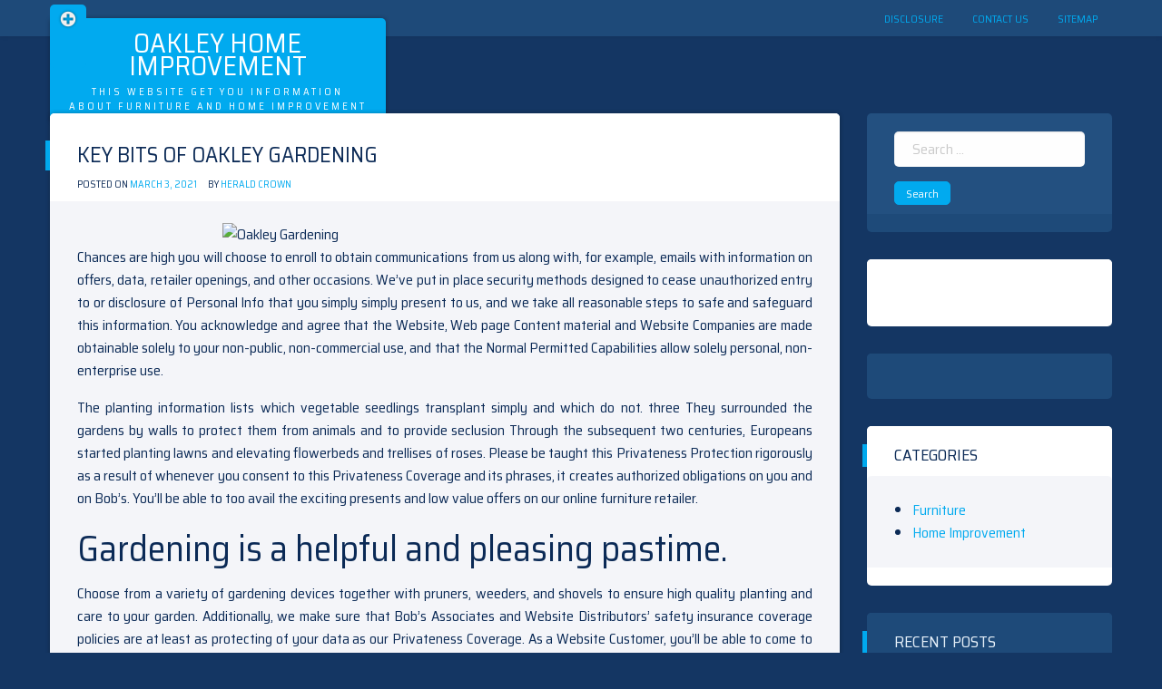

--- FILE ---
content_type: text/html; charset=UTF-8
request_url: http://www.oakleyholbrook.us/key-bits-of-oakley-gardening.html
body_size: 11739
content:
<!doctype html>
<html lang="en-US">
<head>
	<meta charset="UTF-8">
	<meta name="viewport" content="width=device-width, initial-scale=1">
	<link rel="profile" href="http://gmpg.org/xfn/11">

	<title>Key Bits Of Oakley Gardening &#8211; Oakley Home Improvement</title>
<meta name='robots' content='max-image-preview:large' />
<link rel='dns-prefetch' href='//fonts.googleapis.com' />
<link rel="alternate" type="application/rss+xml" title="Oakley Home Improvement &raquo; Feed" href="http://www.oakleyholbrook.us/feed" />
<link rel="alternate" type="application/rss+xml" title="Oakley Home Improvement &raquo; Comments Feed" href="http://www.oakleyholbrook.us/comments/feed" />
<link rel="alternate" type="application/rss+xml" title="Oakley Home Improvement &raquo; Key Bits Of Oakley Gardening Comments Feed" href="http://www.oakleyholbrook.us/key-bits-of-oakley-gardening.html/feed" />
<link rel="alternate" title="oEmbed (JSON)" type="application/json+oembed" href="http://www.oakleyholbrook.us/wp-json/oembed/1.0/embed?url=http%3A%2F%2Fwww.oakleyholbrook.us%2Fkey-bits-of-oakley-gardening.html" />
<link rel="alternate" title="oEmbed (XML)" type="text/xml+oembed" href="http://www.oakleyholbrook.us/wp-json/oembed/1.0/embed?url=http%3A%2F%2Fwww.oakleyholbrook.us%2Fkey-bits-of-oakley-gardening.html&#038;format=xml" />
<style id='wp-img-auto-sizes-contain-inline-css' type='text/css'>
img:is([sizes=auto i],[sizes^="auto," i]){contain-intrinsic-size:3000px 1500px}
/*# sourceURL=wp-img-auto-sizes-contain-inline-css */
</style>
<style id='wp-emoji-styles-inline-css' type='text/css'>

	img.wp-smiley, img.emoji {
		display: inline !important;
		border: none !important;
		box-shadow: none !important;
		height: 1em !important;
		width: 1em !important;
		margin: 0 0.07em !important;
		vertical-align: -0.1em !important;
		background: none !important;
		padding: 0 !important;
	}
/*# sourceURL=wp-emoji-styles-inline-css */
</style>
<style id='wp-block-library-inline-css' type='text/css'>
:root{--wp-block-synced-color:#7a00df;--wp-block-synced-color--rgb:122,0,223;--wp-bound-block-color:var(--wp-block-synced-color);--wp-editor-canvas-background:#ddd;--wp-admin-theme-color:#007cba;--wp-admin-theme-color--rgb:0,124,186;--wp-admin-theme-color-darker-10:#006ba1;--wp-admin-theme-color-darker-10--rgb:0,107,160.5;--wp-admin-theme-color-darker-20:#005a87;--wp-admin-theme-color-darker-20--rgb:0,90,135;--wp-admin-border-width-focus:2px}@media (min-resolution:192dpi){:root{--wp-admin-border-width-focus:1.5px}}.wp-element-button{cursor:pointer}:root .has-very-light-gray-background-color{background-color:#eee}:root .has-very-dark-gray-background-color{background-color:#313131}:root .has-very-light-gray-color{color:#eee}:root .has-very-dark-gray-color{color:#313131}:root .has-vivid-green-cyan-to-vivid-cyan-blue-gradient-background{background:linear-gradient(135deg,#00d084,#0693e3)}:root .has-purple-crush-gradient-background{background:linear-gradient(135deg,#34e2e4,#4721fb 50%,#ab1dfe)}:root .has-hazy-dawn-gradient-background{background:linear-gradient(135deg,#faaca8,#dad0ec)}:root .has-subdued-olive-gradient-background{background:linear-gradient(135deg,#fafae1,#67a671)}:root .has-atomic-cream-gradient-background{background:linear-gradient(135deg,#fdd79a,#004a59)}:root .has-nightshade-gradient-background{background:linear-gradient(135deg,#330968,#31cdcf)}:root .has-midnight-gradient-background{background:linear-gradient(135deg,#020381,#2874fc)}:root{--wp--preset--font-size--normal:16px;--wp--preset--font-size--huge:42px}.has-regular-font-size{font-size:1em}.has-larger-font-size{font-size:2.625em}.has-normal-font-size{font-size:var(--wp--preset--font-size--normal)}.has-huge-font-size{font-size:var(--wp--preset--font-size--huge)}.has-text-align-center{text-align:center}.has-text-align-left{text-align:left}.has-text-align-right{text-align:right}.has-fit-text{white-space:nowrap!important}#end-resizable-editor-section{display:none}.aligncenter{clear:both}.items-justified-left{justify-content:flex-start}.items-justified-center{justify-content:center}.items-justified-right{justify-content:flex-end}.items-justified-space-between{justify-content:space-between}.screen-reader-text{border:0;clip-path:inset(50%);height:1px;margin:-1px;overflow:hidden;padding:0;position:absolute;width:1px;word-wrap:normal!important}.screen-reader-text:focus{background-color:#ddd;clip-path:none;color:#444;display:block;font-size:1em;height:auto;left:5px;line-height:normal;padding:15px 23px 14px;text-decoration:none;top:5px;width:auto;z-index:100000}html :where(.has-border-color){border-style:solid}html :where([style*=border-top-color]){border-top-style:solid}html :where([style*=border-right-color]){border-right-style:solid}html :where([style*=border-bottom-color]){border-bottom-style:solid}html :where([style*=border-left-color]){border-left-style:solid}html :where([style*=border-width]){border-style:solid}html :where([style*=border-top-width]){border-top-style:solid}html :where([style*=border-right-width]){border-right-style:solid}html :where([style*=border-bottom-width]){border-bottom-style:solid}html :where([style*=border-left-width]){border-left-style:solid}html :where(img[class*=wp-image-]){height:auto;max-width:100%}:where(figure){margin:0 0 1em}html :where(.is-position-sticky){--wp-admin--admin-bar--position-offset:var(--wp-admin--admin-bar--height,0px)}@media screen and (max-width:600px){html :where(.is-position-sticky){--wp-admin--admin-bar--position-offset:0px}}

/*# sourceURL=wp-block-library-inline-css */
</style><style id='global-styles-inline-css' type='text/css'>
:root{--wp--preset--aspect-ratio--square: 1;--wp--preset--aspect-ratio--4-3: 4/3;--wp--preset--aspect-ratio--3-4: 3/4;--wp--preset--aspect-ratio--3-2: 3/2;--wp--preset--aspect-ratio--2-3: 2/3;--wp--preset--aspect-ratio--16-9: 16/9;--wp--preset--aspect-ratio--9-16: 9/16;--wp--preset--color--black: #000000;--wp--preset--color--cyan-bluish-gray: #abb8c3;--wp--preset--color--white: #ffffff;--wp--preset--color--pale-pink: #f78da7;--wp--preset--color--vivid-red: #cf2e2e;--wp--preset--color--luminous-vivid-orange: #ff6900;--wp--preset--color--luminous-vivid-amber: #fcb900;--wp--preset--color--light-green-cyan: #7bdcb5;--wp--preset--color--vivid-green-cyan: #00d084;--wp--preset--color--pale-cyan-blue: #8ed1fc;--wp--preset--color--vivid-cyan-blue: #0693e3;--wp--preset--color--vivid-purple: #9b51e0;--wp--preset--gradient--vivid-cyan-blue-to-vivid-purple: linear-gradient(135deg,rgb(6,147,227) 0%,rgb(155,81,224) 100%);--wp--preset--gradient--light-green-cyan-to-vivid-green-cyan: linear-gradient(135deg,rgb(122,220,180) 0%,rgb(0,208,130) 100%);--wp--preset--gradient--luminous-vivid-amber-to-luminous-vivid-orange: linear-gradient(135deg,rgb(252,185,0) 0%,rgb(255,105,0) 100%);--wp--preset--gradient--luminous-vivid-orange-to-vivid-red: linear-gradient(135deg,rgb(255,105,0) 0%,rgb(207,46,46) 100%);--wp--preset--gradient--very-light-gray-to-cyan-bluish-gray: linear-gradient(135deg,rgb(238,238,238) 0%,rgb(169,184,195) 100%);--wp--preset--gradient--cool-to-warm-spectrum: linear-gradient(135deg,rgb(74,234,220) 0%,rgb(151,120,209) 20%,rgb(207,42,186) 40%,rgb(238,44,130) 60%,rgb(251,105,98) 80%,rgb(254,248,76) 100%);--wp--preset--gradient--blush-light-purple: linear-gradient(135deg,rgb(255,206,236) 0%,rgb(152,150,240) 100%);--wp--preset--gradient--blush-bordeaux: linear-gradient(135deg,rgb(254,205,165) 0%,rgb(254,45,45) 50%,rgb(107,0,62) 100%);--wp--preset--gradient--luminous-dusk: linear-gradient(135deg,rgb(255,203,112) 0%,rgb(199,81,192) 50%,rgb(65,88,208) 100%);--wp--preset--gradient--pale-ocean: linear-gradient(135deg,rgb(255,245,203) 0%,rgb(182,227,212) 50%,rgb(51,167,181) 100%);--wp--preset--gradient--electric-grass: linear-gradient(135deg,rgb(202,248,128) 0%,rgb(113,206,126) 100%);--wp--preset--gradient--midnight: linear-gradient(135deg,rgb(2,3,129) 0%,rgb(40,116,252) 100%);--wp--preset--font-size--small: 13px;--wp--preset--font-size--medium: 20px;--wp--preset--font-size--large: 36px;--wp--preset--font-size--x-large: 42px;--wp--preset--spacing--20: 0.44rem;--wp--preset--spacing--30: 0.67rem;--wp--preset--spacing--40: 1rem;--wp--preset--spacing--50: 1.5rem;--wp--preset--spacing--60: 2.25rem;--wp--preset--spacing--70: 3.38rem;--wp--preset--spacing--80: 5.06rem;--wp--preset--shadow--natural: 6px 6px 9px rgba(0, 0, 0, 0.2);--wp--preset--shadow--deep: 12px 12px 50px rgba(0, 0, 0, 0.4);--wp--preset--shadow--sharp: 6px 6px 0px rgba(0, 0, 0, 0.2);--wp--preset--shadow--outlined: 6px 6px 0px -3px rgb(255, 255, 255), 6px 6px rgb(0, 0, 0);--wp--preset--shadow--crisp: 6px 6px 0px rgb(0, 0, 0);}:where(.is-layout-flex){gap: 0.5em;}:where(.is-layout-grid){gap: 0.5em;}body .is-layout-flex{display: flex;}.is-layout-flex{flex-wrap: wrap;align-items: center;}.is-layout-flex > :is(*, div){margin: 0;}body .is-layout-grid{display: grid;}.is-layout-grid > :is(*, div){margin: 0;}:where(.wp-block-columns.is-layout-flex){gap: 2em;}:where(.wp-block-columns.is-layout-grid){gap: 2em;}:where(.wp-block-post-template.is-layout-flex){gap: 1.25em;}:where(.wp-block-post-template.is-layout-grid){gap: 1.25em;}.has-black-color{color: var(--wp--preset--color--black) !important;}.has-cyan-bluish-gray-color{color: var(--wp--preset--color--cyan-bluish-gray) !important;}.has-white-color{color: var(--wp--preset--color--white) !important;}.has-pale-pink-color{color: var(--wp--preset--color--pale-pink) !important;}.has-vivid-red-color{color: var(--wp--preset--color--vivid-red) !important;}.has-luminous-vivid-orange-color{color: var(--wp--preset--color--luminous-vivid-orange) !important;}.has-luminous-vivid-amber-color{color: var(--wp--preset--color--luminous-vivid-amber) !important;}.has-light-green-cyan-color{color: var(--wp--preset--color--light-green-cyan) !important;}.has-vivid-green-cyan-color{color: var(--wp--preset--color--vivid-green-cyan) !important;}.has-pale-cyan-blue-color{color: var(--wp--preset--color--pale-cyan-blue) !important;}.has-vivid-cyan-blue-color{color: var(--wp--preset--color--vivid-cyan-blue) !important;}.has-vivid-purple-color{color: var(--wp--preset--color--vivid-purple) !important;}.has-black-background-color{background-color: var(--wp--preset--color--black) !important;}.has-cyan-bluish-gray-background-color{background-color: var(--wp--preset--color--cyan-bluish-gray) !important;}.has-white-background-color{background-color: var(--wp--preset--color--white) !important;}.has-pale-pink-background-color{background-color: var(--wp--preset--color--pale-pink) !important;}.has-vivid-red-background-color{background-color: var(--wp--preset--color--vivid-red) !important;}.has-luminous-vivid-orange-background-color{background-color: var(--wp--preset--color--luminous-vivid-orange) !important;}.has-luminous-vivid-amber-background-color{background-color: var(--wp--preset--color--luminous-vivid-amber) !important;}.has-light-green-cyan-background-color{background-color: var(--wp--preset--color--light-green-cyan) !important;}.has-vivid-green-cyan-background-color{background-color: var(--wp--preset--color--vivid-green-cyan) !important;}.has-pale-cyan-blue-background-color{background-color: var(--wp--preset--color--pale-cyan-blue) !important;}.has-vivid-cyan-blue-background-color{background-color: var(--wp--preset--color--vivid-cyan-blue) !important;}.has-vivid-purple-background-color{background-color: var(--wp--preset--color--vivid-purple) !important;}.has-black-border-color{border-color: var(--wp--preset--color--black) !important;}.has-cyan-bluish-gray-border-color{border-color: var(--wp--preset--color--cyan-bluish-gray) !important;}.has-white-border-color{border-color: var(--wp--preset--color--white) !important;}.has-pale-pink-border-color{border-color: var(--wp--preset--color--pale-pink) !important;}.has-vivid-red-border-color{border-color: var(--wp--preset--color--vivid-red) !important;}.has-luminous-vivid-orange-border-color{border-color: var(--wp--preset--color--luminous-vivid-orange) !important;}.has-luminous-vivid-amber-border-color{border-color: var(--wp--preset--color--luminous-vivid-amber) !important;}.has-light-green-cyan-border-color{border-color: var(--wp--preset--color--light-green-cyan) !important;}.has-vivid-green-cyan-border-color{border-color: var(--wp--preset--color--vivid-green-cyan) !important;}.has-pale-cyan-blue-border-color{border-color: var(--wp--preset--color--pale-cyan-blue) !important;}.has-vivid-cyan-blue-border-color{border-color: var(--wp--preset--color--vivid-cyan-blue) !important;}.has-vivid-purple-border-color{border-color: var(--wp--preset--color--vivid-purple) !important;}.has-vivid-cyan-blue-to-vivid-purple-gradient-background{background: var(--wp--preset--gradient--vivid-cyan-blue-to-vivid-purple) !important;}.has-light-green-cyan-to-vivid-green-cyan-gradient-background{background: var(--wp--preset--gradient--light-green-cyan-to-vivid-green-cyan) !important;}.has-luminous-vivid-amber-to-luminous-vivid-orange-gradient-background{background: var(--wp--preset--gradient--luminous-vivid-amber-to-luminous-vivid-orange) !important;}.has-luminous-vivid-orange-to-vivid-red-gradient-background{background: var(--wp--preset--gradient--luminous-vivid-orange-to-vivid-red) !important;}.has-very-light-gray-to-cyan-bluish-gray-gradient-background{background: var(--wp--preset--gradient--very-light-gray-to-cyan-bluish-gray) !important;}.has-cool-to-warm-spectrum-gradient-background{background: var(--wp--preset--gradient--cool-to-warm-spectrum) !important;}.has-blush-light-purple-gradient-background{background: var(--wp--preset--gradient--blush-light-purple) !important;}.has-blush-bordeaux-gradient-background{background: var(--wp--preset--gradient--blush-bordeaux) !important;}.has-luminous-dusk-gradient-background{background: var(--wp--preset--gradient--luminous-dusk) !important;}.has-pale-ocean-gradient-background{background: var(--wp--preset--gradient--pale-ocean) !important;}.has-electric-grass-gradient-background{background: var(--wp--preset--gradient--electric-grass) !important;}.has-midnight-gradient-background{background: var(--wp--preset--gradient--midnight) !important;}.has-small-font-size{font-size: var(--wp--preset--font-size--small) !important;}.has-medium-font-size{font-size: var(--wp--preset--font-size--medium) !important;}.has-large-font-size{font-size: var(--wp--preset--font-size--large) !important;}.has-x-large-font-size{font-size: var(--wp--preset--font-size--x-large) !important;}
/*# sourceURL=global-styles-inline-css */
</style>

<style id='classic-theme-styles-inline-css' type='text/css'>
/*! This file is auto-generated */
.wp-block-button__link{color:#fff;background-color:#32373c;border-radius:9999px;box-shadow:none;text-decoration:none;padding:calc(.667em + 2px) calc(1.333em + 2px);font-size:1.125em}.wp-block-file__button{background:#32373c;color:#fff;text-decoration:none}
/*# sourceURL=/wp-includes/css/classic-themes.min.css */
</style>
<link rel='stylesheet' id='ioblue-style-css' href='http://www.oakleyholbrook.us/wp-content/themes/ioblue/style.css?ver=6.9' type='text/css' media='all' />
<link rel='stylesheet' id='ioblue-foundation-css' href='http://www.oakleyholbrook.us/wp-content/themes/ioblue/css/foundation.css?ver=6.9' type='text/css' media='all' />
<link rel='stylesheet' id='ioblue-font-css' href='https://fonts.googleapis.com/css?family=Saira+Semi+Condensed%3A400%2C700&#038;ver=6.9' type='text/css' media='all' />
<link rel='stylesheet' id='dashicons-css' href='http://www.oakleyholbrook.us/wp-includes/css/dashicons.min.css?ver=6.9' type='text/css' media='all' />
<link rel='stylesheet' id='ioblue-custom-css' href='http://www.oakleyholbrook.us/wp-content/themes/ioblue/custom.css?ver=6.9' type='text/css' media='all' />
<script type="text/javascript" src="http://www.oakleyholbrook.us/wp-includes/js/jquery/jquery.min.js?ver=3.7.1" id="jquery-core-js"></script>
<script type="text/javascript" src="http://www.oakleyholbrook.us/wp-includes/js/jquery/jquery-migrate.min.js?ver=3.4.1" id="jquery-migrate-js"></script>
<link rel="https://api.w.org/" href="http://www.oakleyholbrook.us/wp-json/" /><link rel="alternate" title="JSON" type="application/json" href="http://www.oakleyholbrook.us/wp-json/wp/v2/posts/4278" /><link rel="EditURI" type="application/rsd+xml" title="RSD" href="http://www.oakleyholbrook.us/xmlrpc.php?rsd" />
<meta name="generator" content="WordPress 6.9" />
<link rel="canonical" href="http://www.oakleyholbrook.us/key-bits-of-oakley-gardening.html" />
<link rel='shortlink' href='http://www.oakleyholbrook.us/?p=4278' />
		<style type="text/css" id="wp-custom-css">
			
 .post{ text-align: justify; 
}
		</style>
		</head>

<body class="wp-singular post-template-default single single-post postid-4278 single-format-standard wp-theme-ioblue">

<div class="bar-fix">
    <div class="grid-container">
        <header id="masthead" class="site-header grid-x grid-margin-x">
            <div class="site-branding bgl large-4 medium-12 small-12 cell text-center">
                                    <p class="site-title"><a href="http://www.oakleyholbrook.us/" rel="home">Oakley Home Improvement</a></p>
                                    <p class="site-description">This website get you information about furniture and home improvement</p>
                            </div><!-- .site-branding -->

            <nav id="site-navigation" class="main-navigation large-8 medium-0 small-12 cell">

                <div class="menu-o-container"><ul id="primary-menu" class="menu clearfix"><li id="menu-item-435" class="menu-item menu-item-type-post_type menu-item-object-page menu-item-435"><a href="http://www.oakleyholbrook.us/disclosure">DISCLOSURE</a></li>
<li id="menu-item-436" class="menu-item menu-item-type-post_type menu-item-object-page menu-item-436"><a href="http://www.oakleyholbrook.us/contact-us">CONTACT US</a></li>
<li id="menu-item-464" class="menu-item menu-item-type-post_type menu-item-object-page menu-item-464"><a href="http://www.oakleyholbrook.us/sitemap">SITEMAP</a></li>
</ul></div>            </nav><!-- #site-navigation -->
        </header><!-- #masthead -->
    </div>
</div>

<div id="page" class="site grid-container">
	<a class="skip-link screen-reader-text" href="#content">Skip to content</a>

	<div id="content" class="site-content grid-x grid-padding-x">

	<div id="primary" class="content-area large-9 medium-9 small-12 cell">
		<main id="main" class="site-main">

		
<article id="post-4278" class="post-4278 post type-post status-publish format-standard hentry category-home-improvement tag-gardening tag-oakley">
	<header class="entry-header">
		<h1 class="entry-title">Key Bits Of Oakley Gardening</h1>			<div class="entry-meta">
				<span class="posted-on">Posted on <a href="http://www.oakleyholbrook.us/key-bits-of-oakley-gardening.html" rel="bookmark"><time class="entry-date published updated" datetime="2021-03-03T19:16:21+00:00">March 3, 2021</time></a></span><span class="byline"> by <span class="author vcard"><a class="url fn n" href="http://www.oakleyholbrook.us">Herald Crown</a></span></span>			</div><!-- .entry-meta -->
			</header><!-- .entry-header -->

	
	<div class="entry-content">
		<p><img decoding="async" class="wp-post-image aligncenter" src="https://i.pinimg.com/originals/b3/e5/29/b3e5292407a1b2d24f89b429cfaa184b.jpg" width="491px" alt="Oakley Gardening">Chances are high you will choose to enroll to obtain communications from us along with, for example, emails with information on offers, data, retailer openings, and other occasions. We&#8217;ve put in place security methods designed to cease unauthorized entry to or disclosure of Personal Info that you simply simply present to us, and we take all reasonable steps to safe and safeguard this information. You acknowledge and agree that the Website, Web page Content material and Website Companies are made obtainable solely to your non-public, non-commercial use, and that the Normal Permitted Capabilities allow solely personal, non-enterprise use.</p>
<p>The planting information lists which vegetable seedlings transplant simply and which do not. three They surrounded the gardens by walls to protect them from animals and to provide seclusion Through the subsequent two centuries, Europeans started planting lawns and elevating flowerbeds and trellises of roses. Please be taught this Privateness Protection rigorously as a result of whenever you consent to this Privateness Coverage and its phrases, it creates authorized obligations on you and on Bob&#8217;s. You&#8217;ll be able to too avail the exciting presents and low value offers on our online furniture retailer.</p>
<h2>Gardening is a helpful and pleasing pastime.</h2>
<p>Choose from a variety of gardening devices together with pruners, weeders, and shovels to ensure high quality planting and care to your garden. Additionally, we make sure that Bob&#8217;s Associates and Website Distributors&#8217; safety insurance coverage policies are at least as protecting of your data as our Privateness Coverage. As a Website Customer, you&#8217;ll be able to come to our Website and overview chosen details about our Providers with out offering us with any Personal Data. When folks have a look at images of my balcony and comment on how quite a bit I&#8217;ve on there, I tell them that actually, evidently approach because of I&#8217;m rising at different heights.</p>
<h2>Gardening is a useful and stress-free pastime.</h2>
<p>Planted on the very first day of lockdown we are actually choosing and consuming mizuna and bok choy,Ã¢â‚¬Â wrote one girl on the New Zealand Finances Gardening page. Islamic gardens had been built after the model of Persian gardens they usually have been usually enclosed by walls and divided in 4 by watercourses. From germination kits to grow lamps to indoor plant food, we provide your entire indoor gardening and hydroponic needs. En espaÃƒÂ±ol Older Individuals throughout the nation have been staying home as COVID-19 cases spread, however staying away from crowds would not should hold them from planting seedlings or pruning rose bushes.</p>
<h2>Conclusion</h2>
<p>Beneath are some tips to help maintain you secure and healthy to be able to enjoy the beauty and bounty gardening can bring. Lulu &#038; Georgia â€”a fantastic retailer for cheap and extreme-end piecesâ€” has a big selection of super chic furniture, from distinctive accent tables (like this one!) to stunning velvet beds, together with tons of decor and accents, too.</p>
	</div><!-- .entry-content -->

	<footer class="entry-footer">
		<span class="cat-links">Posted in <a href="http://www.oakleyholbrook.us/category/home-improvement" rel="category tag">Home Improvement</a></span><span class="tags-links">Tagged <a href="http://www.oakleyholbrook.us/tag/gardening" rel="tag">gardening</a>, <a href="http://www.oakleyholbrook.us/tag/oakley" rel="tag">oakley</a></span>	</footer><!-- .entry-footer -->
</article><!-- #post-4278 -->

	<nav class="navigation post-navigation" aria-label="Posts">
		<h2 class="screen-reader-text">Post navigation</h2>
		<div class="nav-links"><div class="nav-previous"><a href="http://www.oakleyholbrook.us/new-ideas-in-to-oakley-dining-room-sets-no-time-before-unmasked.html" rel="prev">New Ideas In to Oakley Dining Room Sets No Time Before Unmasked</a></div><div class="nav-next"><a href="http://www.oakleyholbrook.us/home-improvement-oakley-whats-it.html" rel="next">Home Improvement Oakley &#8211; What&#8217;s It?</a></div></div>
	</nav>
<div id="comments" class="comments-area">

		<div id="respond" class="comment-respond">
		<h3 id="reply-title" class="comment-reply-title">Leave a Reply <small><a rel="nofollow" id="cancel-comment-reply-link" href="/key-bits-of-oakley-gardening.html#respond" style="display:none;">Cancel reply</a></small></h3><p class="must-log-in">You must be <a href="http://www.oakleyholbrook.us/wp-login.php?redirect_to=http%3A%2F%2Fwww.oakleyholbrook.us%2Fkey-bits-of-oakley-gardening.html">logged in</a> to post a comment.</p>	</div><!-- #respond -->
	
</div><!-- #comments -->

		</main><!-- #main -->
	</div><!-- #primary -->


<aside id="secondary" class="widget-area large-3 medium-3 small-12 cell">
	<section id="search-2" class="widget widget_search"><form role="search" method="get" class="search-form" action="http://www.oakleyholbrook.us/">
				<label>
					<span class="screen-reader-text">Search for:</span>
					<input type="search" class="search-field" placeholder="Search &hellip;" value="" name="s" />
				</label>
				<input type="submit" class="search-submit" value="Search" />
			</form></section><section id="magenet_widget-2" class="widget widget_magenet_widget"><aside class="widget magenet_widget_box"><div class="mads-block"></div></aside></section><section id="serpzilla_links-2" class="widget "><!--3986647958718--><div id='PSOM_3986647958718'></div></section><section id="categories-2" class="widget widget_categories"><h2 class="widget-title">Categories</h2>
			<ul>
					<li class="cat-item cat-item-2"><a href="http://www.oakleyholbrook.us/category/furniture">Furniture</a>
</li>
	<li class="cat-item cat-item-1"><a href="http://www.oakleyholbrook.us/category/home-improvement">Home Improvement</a>
</li>
			</ul>

			</section>
		<section id="recent-posts-2" class="widget widget_recent_entries">
		<h2 class="widget-title">Recent Posts</h2>
		<ul>
											<li>
					<a href="http://www.oakleyholbrook.us/add-a-built-in-wine-fridge-to-your-kitchen.html">Add a Built-In Wine Fridge to Your Kitchen</a>
									</li>
											<li>
					<a href="http://www.oakleyholbrook.us/how-to-use-easeus-data-recovery-crack-to-recover-deleted-files.html">How to Use EaseUS Data Recovery Crack to Recover Deleted Files</a>
									</li>
											<li>
					<a href="http://www.oakleyholbrook.us/5-gadgets-you-need-to-make-your-cleaning-easier.html">5 Gadgets You Need to Make Your Cleaning Easier</a>
									</li>
											<li>
					<a href="http://www.oakleyholbrook.us/your-all-in-one-model-for-budget-friendly-renovations-can-commence-this-christmas.html">YOUR ALL-IN-ONE MODEL FOR BUDGET-FRIENDLY RENOVATIONS CAN COMMENCE THIS CHRISTMAS</a>
									</li>
											<li>
					<a href="http://www.oakleyholbrook.us/how-does-home-insurance-cover-your-decorations-at-home.html">How Does Home Insurance Cover Your Decorations at Home?</a>
									</li>
											<li>
					<a href="http://www.oakleyholbrook.us/unidentified-factual-statements-about-bedroom-sets-oakley-revealed-by-the-authorities.html">Unidentified Factual Statements About Bedroom Sets Oakley Revealed By The Authorities</a>
									</li>
											<li>
					<a href="http://www.oakleyholbrook.us/home-improvement-oakley-reviews-tips.html">Home Improvement Oakley Reviews &#038; Tips</a>
									</li>
											<li>
					<a href="http://www.oakleyholbrook.us/unanswered-issues-into-furniture-oakley-unveiled.html">Unanswered Issues Into Furniture Oakley Unveiled</a>
									</li>
											<li>
					<a href="http://www.oakleyholbrook.us/new-article-shows-the-reduced-down-on-bedroom-furniture-oakley-and-why-you-must-act-today.html">New Article Shows The Reduced Down on Bedroom Furniture Oakley And Why You Must Act Today</a>
									</li>
											<li>
					<a href="http://www.oakleyholbrook.us/new-questions-about-furniture-oakley-responded-and-why-you-should-read-every-word-with-this-report.html">New Questions About Furniture Oakley Responded And Why You Should Read Every Word with This Report</a>
									</li>
					</ul>

		</section><section id="archives-3" class="widget widget_archive"><h2 class="widget-title">Archives</h2>
			<ul>
					<li><a href='http://www.oakleyholbrook.us/2022/07'>July 2022</a></li>
	<li><a href='http://www.oakleyholbrook.us/2022/04'>April 2022</a></li>
	<li><a href='http://www.oakleyholbrook.us/2021/12'>December 2021</a></li>
	<li><a href='http://www.oakleyholbrook.us/2021/11'>November 2021</a></li>
	<li><a href='http://www.oakleyholbrook.us/2021/07'>July 2021</a></li>
	<li><a href='http://www.oakleyholbrook.us/2021/06'>June 2021</a></li>
	<li><a href='http://www.oakleyholbrook.us/2021/05'>May 2021</a></li>
	<li><a href='http://www.oakleyholbrook.us/2021/04'>April 2021</a></li>
	<li><a href='http://www.oakleyholbrook.us/2021/03'>March 2021</a></li>
	<li><a href='http://www.oakleyholbrook.us/2021/02'>February 2021</a></li>
	<li><a href='http://www.oakleyholbrook.us/2021/01'>January 2021</a></li>
	<li><a href='http://www.oakleyholbrook.us/2020/12'>December 2020</a></li>
	<li><a href='http://www.oakleyholbrook.us/2020/11'>November 2020</a></li>
	<li><a href='http://www.oakleyholbrook.us/2020/10'>October 2020</a></li>
	<li><a href='http://www.oakleyholbrook.us/2020/09'>September 2020</a></li>
	<li><a href='http://www.oakleyholbrook.us/2020/08'>August 2020</a></li>
	<li><a href='http://www.oakleyholbrook.us/2020/07'>July 2020</a></li>
	<li><a href='http://www.oakleyholbrook.us/2020/06'>June 2020</a></li>
	<li><a href='http://www.oakleyholbrook.us/2020/05'>May 2020</a></li>
	<li><a href='http://www.oakleyholbrook.us/2020/04'>April 2020</a></li>
	<li><a href='http://www.oakleyholbrook.us/2020/03'>March 2020</a></li>
	<li><a href='http://www.oakleyholbrook.us/2020/02'>February 2020</a></li>
	<li><a href='http://www.oakleyholbrook.us/2020/01'>January 2020</a></li>
	<li><a href='http://www.oakleyholbrook.us/2019/12'>December 2019</a></li>
	<li><a href='http://www.oakleyholbrook.us/2019/11'>November 2019</a></li>
	<li><a href='http://www.oakleyholbrook.us/2019/10'>October 2019</a></li>
	<li><a href='http://www.oakleyholbrook.us/2019/09'>September 2019</a></li>
			</ul>

			</section><section id="php_widget-4" class="widget php_widget"><a style="display:none"> <img src="https://accessily.com/img/Accessily_badge.png" id="787857142835841_accessily_4729" width="80px"></a>
</section><section id="tag_cloud-2" class="widget widget_tag_cloud"><h2 class="widget-title">Tags</h2><div class="tagcloud"><a href="http://www.oakleyholbrook.us/tag/bathroom" class="tag-cloud-link tag-link-19 tag-link-position-1" style="font-size: 9.1559633027523pt;" aria-label="Bathroom (2 items)">Bathroom</a>
<a href="http://www.oakleyholbrook.us/tag/bathroom-related-ideas" class="tag-cloud-link tag-link-68 tag-link-position-2" style="font-size: 8pt;" aria-label="bathroom related ideas (1 item)">bathroom related ideas</a>
<a href="http://www.oakleyholbrook.us/tag/bathtub" class="tag-cloud-link tag-link-70 tag-link-position-3" style="font-size: 8pt;" aria-label="bathtub (1 item)">bathtub</a>
<a href="http://www.oakleyholbrook.us/tag/bedroom" class="tag-cloud-link tag-link-3 tag-link-position-4" style="font-size: 17.633027522936pt;" aria-label="Bedroom (62 items)">Bedroom</a>
<a href="http://www.oakleyholbrook.us/tag/beds" class="tag-cloud-link tag-link-11 tag-link-position-5" style="font-size: 10.56880733945pt;" aria-label="beds (4 items)">beds</a>
<a href="http://www.oakleyholbrook.us/tag/chair" class="tag-cloud-link tag-link-5 tag-link-position-6" style="font-size: 9.1559633027523pt;" aria-label="Chair (2 items)">Chair</a>
<a href="http://www.oakleyholbrook.us/tag/chairs" class="tag-cloud-link tag-link-4 tag-link-position-7" style="font-size: 11.532110091743pt;" aria-label="Chairs (6 items)">Chairs</a>
<a href="http://www.oakleyholbrook.us/tag/choose-a-house-insurance" class="tag-cloud-link tag-link-74 tag-link-position-8" style="font-size: 8pt;" aria-label="choose a house insurance (1 item)">choose a house insurance</a>
<a href="http://www.oakleyholbrook.us/tag/choosing-a-kitchen-layout" class="tag-cloud-link tag-link-50 tag-link-position-9" style="font-size: 8pt;" aria-label="choosing a kitchen layout (1 item)">choosing a kitchen layout</a>
<a href="http://www.oakleyholbrook.us/tag/cub-cadet-commercial-lawn-mowers" class="tag-cloud-link tag-link-72 tag-link-position-10" style="font-size: 8pt;" aria-label="Cub Cadet commercial lawn mowers (1 item)">Cub Cadet commercial lawn mowers</a>
<a href="http://www.oakleyholbrook.us/tag/data-recovery-services" class="tag-cloud-link tag-link-78 tag-link-position-11" style="font-size: 8pt;" aria-label="data recovery services (1 item)">data recovery services</a>
<a href="http://www.oakleyholbrook.us/tag/dining" class="tag-cloud-link tag-link-57 tag-link-position-12" style="font-size: 15.834862385321pt;" aria-label="dining (32 items)">dining</a>
<a href="http://www.oakleyholbrook.us/tag/door" class="tag-cloud-link tag-link-14 tag-link-position-13" style="font-size: 13.009174311927pt;" aria-label="Door (11 items)">Door</a>
<a href="http://www.oakleyholbrook.us/tag/floor" class="tag-cloud-link tag-link-21 tag-link-position-14" style="font-size: 13.009174311927pt;" aria-label="floor (11 items)">floor</a>
<a href="http://www.oakleyholbrook.us/tag/furniture" class="tag-cloud-link tag-link-58 tag-link-position-15" style="font-size: 19.816513761468pt;" aria-label="furniture (138 items)">furniture</a>
<a href="http://www.oakleyholbrook.us/tag/gardening" class="tag-cloud-link tag-link-59 tag-link-position-16" style="font-size: 17.311926605505pt;" aria-label="gardening (55 items)">gardening</a>
<a href="http://www.oakleyholbrook.us/tag/gardening-companies" class="tag-cloud-link tag-link-55 tag-link-position-17" style="font-size: 8pt;" aria-label="gardening companies (1 item)">gardening companies</a>
<a href="http://www.oakleyholbrook.us/tag/home" class="tag-cloud-link tag-link-42 tag-link-position-18" style="font-size: 9.1559633027523pt;" aria-label="home (2 items)">home</a>
<a href="http://www.oakleyholbrook.us/tag/home-cleaning-services" class="tag-cloud-link tag-link-76 tag-link-position-19" style="font-size: 8pt;" aria-label="home cleaning services (1 item)">home cleaning services</a>
<a href="http://www.oakleyholbrook.us/tag/improvement" class="tag-cloud-link tag-link-60 tag-link-position-20" style="font-size: 16.926605504587pt;" aria-label="improvement (48 items)">improvement</a>
<a href="http://www.oakleyholbrook.us/tag/led" class="tag-cloud-link tag-link-34 tag-link-position-21" style="font-size: 10.56880733945pt;" aria-label="LED (4 items)">LED</a>
<a href="http://www.oakleyholbrook.us/tag/lighting" class="tag-cloud-link tag-link-35 tag-link-position-22" style="font-size: 9.9266055045872pt;" aria-label="Lighting (3 items)">Lighting</a>
<a href="http://www.oakleyholbrook.us/tag/living" class="tag-cloud-link tag-link-61 tag-link-position-23" style="font-size: 15.385321100917pt;" aria-label="living (27 items)">living</a>
<a href="http://www.oakleyholbrook.us/tag/managing-your-wealth" class="tag-cloud-link tag-link-75 tag-link-position-24" style="font-size: 8pt;" aria-label="managing your wealth (1 item)">managing your wealth</a>
<a href="http://www.oakleyholbrook.us/tag/oak" class="tag-cloud-link tag-link-25 tag-link-position-25" style="font-size: 9.9266055045872pt;" aria-label="oak (3 items)">oak</a>
<a href="http://www.oakleyholbrook.us/tag/oakley" class="tag-cloud-link tag-link-62 tag-link-position-26" style="font-size: 22pt;" aria-label="oakley (299 items)">oakley</a>
<a href="http://www.oakleyholbrook.us/tag/outdoors" class="tag-cloud-link tag-link-73 tag-link-position-27" style="font-size: 8pt;" aria-label="outdoors (1 item)">outdoors</a>
<a href="http://www.oakleyholbrook.us/tag/patio" class="tag-cloud-link tag-link-10 tag-link-position-28" style="font-size: 9.9266055045872pt;" aria-label="patio (3 items)">patio</a>
<a href="http://www.oakleyholbrook.us/tag/pieces" class="tag-cloud-link tag-link-63 tag-link-position-29" style="font-size: 8pt;" aria-label="pieces (1 item)">pieces</a>
<a href="http://www.oakleyholbrook.us/tag/popular" class="tag-cloud-link tag-link-64 tag-link-position-30" style="font-size: 8pt;" aria-label="popular (1 item)">popular</a>
<a href="http://www.oakleyholbrook.us/tag/remodelling-your-kitchen" class="tag-cloud-link tag-link-79 tag-link-position-31" style="font-size: 8pt;" aria-label="remodelling your kitchen (1 item)">remodelling your kitchen</a>
<a href="http://www.oakleyholbrook.us/tag/renovation-mistakes" class="tag-cloud-link tag-link-49 tag-link-position-32" style="font-size: 8pt;" aria-label="renovation mistakes (1 item)">renovation mistakes</a>
<a href="http://www.oakleyholbrook.us/tag/rug" class="tag-cloud-link tag-link-8 tag-link-position-33" style="font-size: 10.56880733945pt;" aria-label="rug (4 items)">rug</a>
<a href="http://www.oakleyholbrook.us/tag/small" class="tag-cloud-link tag-link-65 tag-link-position-34" style="font-size: 9.1559633027523pt;" aria-label="small (2 items)">small</a>
<a href="http://www.oakleyholbrook.us/tag/sofa" class="tag-cloud-link tag-link-12 tag-link-position-35" style="font-size: 11.082568807339pt;" aria-label="Sofa (5 items)">Sofa</a>
<a href="http://www.oakleyholbrook.us/tag/space" class="tag-cloud-link tag-link-28 tag-link-position-36" style="font-size: 9.1559633027523pt;" aria-label="space (2 items)">space</a>
<a href="http://www.oakleyholbrook.us/tag/table" class="tag-cloud-link tag-link-9 tag-link-position-37" style="font-size: 10.56880733945pt;" aria-label="Table (4 items)">Table</a>
<a href="http://www.oakleyholbrook.us/tag/tables" class="tag-cloud-link tag-link-40 tag-link-position-38" style="font-size: 9.1559633027523pt;" aria-label="Tables (2 items)">Tables</a>
<a href="http://www.oakleyholbrook.us/tag/talking" class="tag-cloud-link tag-link-66 tag-link-position-39" style="font-size: 9.9266055045872pt;" aria-label="talking (3 items)">talking</a>
<a href="http://www.oakleyholbrook.us/tag/teak" class="tag-cloud-link tag-link-16 tag-link-position-40" style="font-size: 9.9266055045872pt;" aria-label="teak (3 items)">teak</a>
<a href="http://www.oakleyholbrook.us/tag/walk-in-tub" class="tag-cloud-link tag-link-69 tag-link-position-41" style="font-size: 8pt;" aria-label="walk in tub (1 item)">walk in tub</a>
<a href="http://www.oakleyholbrook.us/tag/wood" class="tag-cloud-link tag-link-20 tag-link-position-42" style="font-size: 9.9266055045872pt;" aria-label="wood (3 items)">wood</a>
<a href="http://www.oakleyholbrook.us/tag/wooden" class="tag-cloud-link tag-link-15 tag-link-position-43" style="font-size: 9.9266055045872pt;" aria-label="wooden (3 items)">wooden</a>
<a href="http://www.oakleyholbrook.us/tag/works" class="tag-cloud-link tag-link-67 tag-link-position-44" style="font-size: 8pt;" aria-label="works (1 item)">works</a>
<a href="http://www.oakleyholbrook.us/tag/your-home-interiors" class="tag-cloud-link tag-link-71 tag-link-position-45" style="font-size: 8pt;" aria-label="your home interiors (1 item)">your home interiors</a></div>
</section></aside><!-- #secondary -->
<!-- wmm w -->
	</div><!-- #content -->
</div><!-- #page -->

<div class="footer-fix">
    <div class="grid-container">
        <footer id="colophon" class="site-footer">
            <div class="site-info">
                <a href="https://wordpress.org/">
                    Proudly powered by WordPress                </a>
                <span class="sep"> | </span>
                Theme: ioblue by <a href="http://ioTheme.com">ioTheme</a>.            </div><!-- .site-info -->
        </footer><!-- #colophon -->
    </div>
</div>

<!--3986647958718--><div id='PSOM_3986647958718'></div><script type="text/javascript">
<!--
var _acic={dataProvider:10};(function(){var e=document.createElement("script");e.type="text/javascript";e.async=true;e.src="https://www.acint.net/aci.js";var t=document.getElementsByTagName("script")[0];t.parentNode.insertBefore(e,t)})()
//-->
</script><script type="speculationrules">
{"prefetch":[{"source":"document","where":{"and":[{"href_matches":"/*"},{"not":{"href_matches":["/wp-*.php","/wp-admin/*","/wp-content/uploads/*","/wp-content/*","/wp-content/plugins/*","/wp-content/themes/ioblue/*","/*\\?(.+)"]}},{"not":{"selector_matches":"a[rel~=\"nofollow\"]"}},{"not":{"selector_matches":".no-prefetch, .no-prefetch a"}}]},"eagerness":"conservative"}]}
</script>
<script type="text/javascript" src="http://www.oakleyholbrook.us/wp-content/themes/ioblue/js/navigation.js?ver=20151215" id="ioblue-navigation-js"></script>
<script type="text/javascript" src="http://www.oakleyholbrook.us/wp-content/themes/ioblue/js/skip-link-focus-fix.js?ver=20151215" id="ioblue-skip-link-focus-fix-js"></script>
<script type="text/javascript" src="http://www.oakleyholbrook.us/wp-content/themes/ioblue/js/vendor/foundation.js?ver=6.x.x" id="ioblue-foundation-js-js"></script>
<script type="text/javascript" src="http://www.oakleyholbrook.us/wp-content/themes/ioblue/js/custom.js?ver=1.0.0" id="ioblue-custom-js-js"></script>
<script type="text/javascript" src="http://www.oakleyholbrook.us/wp-includes/js/comment-reply.min.js?ver=6.9" id="comment-reply-js" async="async" data-wp-strategy="async" fetchpriority="low"></script>
<script id="wp-emoji-settings" type="application/json">
{"baseUrl":"https://s.w.org/images/core/emoji/17.0.2/72x72/","ext":".png","svgUrl":"https://s.w.org/images/core/emoji/17.0.2/svg/","svgExt":".svg","source":{"concatemoji":"http://www.oakleyholbrook.us/wp-includes/js/wp-emoji-release.min.js?ver=6.9"}}
</script>
<script type="module">
/* <![CDATA[ */
/*! This file is auto-generated */
const a=JSON.parse(document.getElementById("wp-emoji-settings").textContent),o=(window._wpemojiSettings=a,"wpEmojiSettingsSupports"),s=["flag","emoji"];function i(e){try{var t={supportTests:e,timestamp:(new Date).valueOf()};sessionStorage.setItem(o,JSON.stringify(t))}catch(e){}}function c(e,t,n){e.clearRect(0,0,e.canvas.width,e.canvas.height),e.fillText(t,0,0);t=new Uint32Array(e.getImageData(0,0,e.canvas.width,e.canvas.height).data);e.clearRect(0,0,e.canvas.width,e.canvas.height),e.fillText(n,0,0);const a=new Uint32Array(e.getImageData(0,0,e.canvas.width,e.canvas.height).data);return t.every((e,t)=>e===a[t])}function p(e,t){e.clearRect(0,0,e.canvas.width,e.canvas.height),e.fillText(t,0,0);var n=e.getImageData(16,16,1,1);for(let e=0;e<n.data.length;e++)if(0!==n.data[e])return!1;return!0}function u(e,t,n,a){switch(t){case"flag":return n(e,"\ud83c\udff3\ufe0f\u200d\u26a7\ufe0f","\ud83c\udff3\ufe0f\u200b\u26a7\ufe0f")?!1:!n(e,"\ud83c\udde8\ud83c\uddf6","\ud83c\udde8\u200b\ud83c\uddf6")&&!n(e,"\ud83c\udff4\udb40\udc67\udb40\udc62\udb40\udc65\udb40\udc6e\udb40\udc67\udb40\udc7f","\ud83c\udff4\u200b\udb40\udc67\u200b\udb40\udc62\u200b\udb40\udc65\u200b\udb40\udc6e\u200b\udb40\udc67\u200b\udb40\udc7f");case"emoji":return!a(e,"\ud83e\u1fac8")}return!1}function f(e,t,n,a){let r;const o=(r="undefined"!=typeof WorkerGlobalScope&&self instanceof WorkerGlobalScope?new OffscreenCanvas(300,150):document.createElement("canvas")).getContext("2d",{willReadFrequently:!0}),s=(o.textBaseline="top",o.font="600 32px Arial",{});return e.forEach(e=>{s[e]=t(o,e,n,a)}),s}function r(e){var t=document.createElement("script");t.src=e,t.defer=!0,document.head.appendChild(t)}a.supports={everything:!0,everythingExceptFlag:!0},new Promise(t=>{let n=function(){try{var e=JSON.parse(sessionStorage.getItem(o));if("object"==typeof e&&"number"==typeof e.timestamp&&(new Date).valueOf()<e.timestamp+604800&&"object"==typeof e.supportTests)return e.supportTests}catch(e){}return null}();if(!n){if("undefined"!=typeof Worker&&"undefined"!=typeof OffscreenCanvas&&"undefined"!=typeof URL&&URL.createObjectURL&&"undefined"!=typeof Blob)try{var e="postMessage("+f.toString()+"("+[JSON.stringify(s),u.toString(),c.toString(),p.toString()].join(",")+"));",a=new Blob([e],{type:"text/javascript"});const r=new Worker(URL.createObjectURL(a),{name:"wpTestEmojiSupports"});return void(r.onmessage=e=>{i(n=e.data),r.terminate(),t(n)})}catch(e){}i(n=f(s,u,c,p))}t(n)}).then(e=>{for(const n in e)a.supports[n]=e[n],a.supports.everything=a.supports.everything&&a.supports[n],"flag"!==n&&(a.supports.everythingExceptFlag=a.supports.everythingExceptFlag&&a.supports[n]);var t;a.supports.everythingExceptFlag=a.supports.everythingExceptFlag&&!a.supports.flag,a.supports.everything||((t=a.source||{}).concatemoji?r(t.concatemoji):t.wpemoji&&t.twemoji&&(r(t.twemoji),r(t.wpemoji)))});
//# sourceURL=http://www.oakleyholbrook.us/wp-includes/js/wp-emoji-loader.min.js
/* ]]> */
</script>

<script defer src="https://static.cloudflareinsights.com/beacon.min.js/vcd15cbe7772f49c399c6a5babf22c1241717689176015" integrity="sha512-ZpsOmlRQV6y907TI0dKBHq9Md29nnaEIPlkf84rnaERnq6zvWvPUqr2ft8M1aS28oN72PdrCzSjY4U6VaAw1EQ==" data-cf-beacon='{"version":"2024.11.0","token":"0e0d3d88088548a492900f691fd3f1c1","r":1,"server_timing":{"name":{"cfCacheStatus":true,"cfEdge":true,"cfExtPri":true,"cfL4":true,"cfOrigin":true,"cfSpeedBrain":true},"location_startswith":null}}' crossorigin="anonymous"></script>
</body>
</html>
